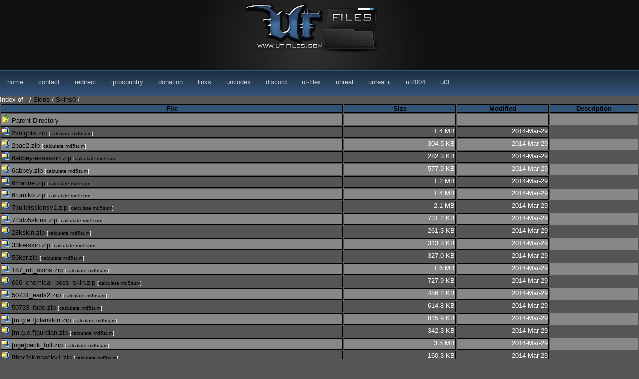

--- FILE ---
content_type: text/html; charset=UTF-8
request_url: https://ut-files.com/index.php?dir=Skins/Skins0/&sort=filename&sort_mode=a
body_size: 17645
content:
<?xml version="1.0" encoding="UTF-8"?>
<!DOCTYPE html PUBLIC "-//W3C//DTD XHTML 1.1//EN" "http://www.w3.org/TR/xhtml11/DTD/xhtml11.dtd">
<html xmlns="http://www.w3.org/1999/xhtml" xml:lang="en">
<head>
	<title>www.ut-files.com Index of ./Skins/Skins0/</title>
	<link href="./templates/default/default.css" rel="stylesheet" title="AutoIndex Default" type="text/css" />
	<link href="./templates/default/alternate.css" rel="alternate stylesheet" title="AutoIndex Alternate" type="text/css" />
        <meta name="google-site-verification" content="AG0mpkdPUUvmX6S8U47yIhXyNlpZq678gnu2tzQzemA" />
</head>

<body class="autoindex_body">

	<div id="header">

	</div>
	<div id="nav">

<html>	
<head>
<meta http-equiv="Content-Type" content="text/html; charset=iso-8859-1" />


</head>
<div id="nav">
		<ul>
			<li><a href="https://news.ut-files.com/" class="selected" title="home page">home</a></li>
			<li><a href="https://news.ut-files.com/contact" title="contact">contact</a></li>
			<li><a href="https://news.ut-files.com/redirect" title="redirect">redirect</a></li>
			<li><a href="https://news.ut-files.com/iptocountry" title="iptocountry">iptocountry</a></li>
			<li><a href="https://news.ut-files.com/donation" title="donation">donation</a></li>
			<li><a href="https://news.ut-files.com/links" title="links">links</a></li>
						<li><a href="https://uncodex.ut-files.com" title="links">uncodex</a></li>
			<li><a href="https://discord.gg/ZhGtfVkTvW" title="forums">discord</a></li>
			<li><a href="https://www.ut-files.com" title="ut-files">ut-files</a></li>
			<li><a href="https://unreal.ut-files.com" title="unreal files">unreal</a></li>
			<li><a href="https://unrealii.ut-files.com" title="unreal ii files">unreal ii</a></li>
			<li><a href="https://ut2004.ut-files.com" title="ut2k4 files">ut2004</a></li>
			<li><a href="https://ut3.ut-files.com" title="ut2k4 files">ut3</a></li>
		</ul>
	</div>

</html>

	</div>
<div>Index of <a class="autoindex_a" href="/index.php?dir=">. </a>/ <a class="autoindex_a" href="/index.php?dir=Skins/">Skins</a> / <a class="autoindex_a" href="/index.php?dir=Skins/Skins0/">Skins0</a> / </div>
<table class="autoindex_table">
 <tr>
  <th class="autoindex_th">
   <a class="plain_link" href="/index.php?dir=Skins/Skins0/&amp;sort=filename&amp;sort_mode=d" title="Sort by File">File</a>
  </th>
  
  <th class="autoindex_th">
   <a class="plain_link" href="/index.php?dir=Skins/Skins0/&amp;sort=size&amp;sort_mode=a" title="Sort by Size">Size</a>
  </th>
  <th class="autoindex_th">
   <a class="plain_link" href="/index.php?dir=Skins/Skins0/&amp;sort=m_time&amp;sort_mode=a" title="Sort by Modified">Modified</a>
  </th>
  
  <th class="autoindex_th">
   <a class="plain_link" href="/index.php?dir=Skins/Skins0/&amp;sort=description&amp;sort_mode=a" title="Sort by Description">Description</a>
  </th>
  
 </tr>

 <tr class="light_row">
  <td class="autoindex_td">
   <a class="autoindex_a" href="/index.php?dir=Skins/">
    <img width="16" height="16" alt="[dir]" src="index_icons/winxp/back.png" />
    Parent Directory 
   </a>
  </td>
  
  <td class="autoindex_td_right">
   &nbsp;
  </td>
  <td class="autoindex_td_right">
   &nbsp;
  </td>
  
  <td class="autoindex_desc">
  &nbsp;
  </td>
  
 </tr>
 <tr class="dark_row">
  <td class="autoindex_td">
   <a class="autoindex_a" href="/index.php?dir=Skins/Skins0/&amp;file=2knights.zip">
    <img width="16" height="16" alt="[zip]" src="index_icons/winxp/compressed.png" />
    2knights.zip 
   </a><span class="autoindex_small">[<a class="autoindex_a" href="/index.php?dir=Skins/Skins0/&amp;md5=2knights.zip">calculate md5sum</a>]</span>
  </td>
  
  <td class="autoindex_td_right">
   1.4 MB
  </td>
  <td class="autoindex_td_right">
   2014-Mar-29
  </td>
  
  <td class="autoindex_desc">
  &nbsp;
  </td>
  
 </tr>
 <tr class="light_row">
  <td class="autoindex_td">
   <a class="autoindex_a" href="/index.php?dir=Skins/Skins0/&amp;file=2pac2.zip">
    <img width="16" height="16" alt="[zip]" src="index_icons/winxp/compressed.png" />
    2pac2.zip 
   </a><span class="autoindex_small">[<a class="autoindex_a" href="/index.php?dir=Skins/Skins0/&amp;md5=2pac2.zip">calculate md5sum</a>]</span>
  </td>
  
  <td class="autoindex_td_right">
   304.5 KB
  </td>
  <td class="autoindex_td_right">
   2014-Mar-29
  </td>
  
  <td class="autoindex_desc">
  &nbsp;
  </td>
  
 </tr>
 <tr class="dark_row">
  <td class="autoindex_td">
   <a class="autoindex_a" href="/index.php?dir=Skins/Skins0/&amp;file=6abbey-assassin.zip">
    <img width="16" height="16" alt="[zip]" src="index_icons/winxp/compressed.png" />
    6abbey-assassin.zip 
   </a><span class="autoindex_small">[<a class="autoindex_a" href="/index.php?dir=Skins/Skins0/&amp;md5=6abbey-assassin.zip">calculate md5sum</a>]</span>
  </td>
  
  <td class="autoindex_td_right">
   282.3 KB
  </td>
  <td class="autoindex_td_right">
   2014-Mar-29
  </td>
  
  <td class="autoindex_desc">
  &nbsp;
  </td>
  
 </tr>
 <tr class="light_row">
  <td class="autoindex_td">
   <a class="autoindex_a" href="/index.php?dir=Skins/Skins0/&amp;file=6abbey.zip">
    <img width="16" height="16" alt="[zip]" src="index_icons/winxp/compressed.png" />
    6abbey.zip 
   </a><span class="autoindex_small">[<a class="autoindex_a" href="/index.php?dir=Skins/Skins0/&amp;md5=6abbey.zip">calculate md5sum</a>]</span>
  </td>
  
  <td class="autoindex_td_right">
   577.9 KB
  </td>
  <td class="autoindex_td_right">
   2014-Mar-29
  </td>
  
  <td class="autoindex_desc">
  &nbsp;
  </td>
  
 </tr>
 <tr class="dark_row">
  <td class="autoindex_td">
   <a class="autoindex_a" href="/index.php?dir=Skins/Skins0/&amp;file=6marine.zip">
    <img width="16" height="16" alt="[zip]" src="index_icons/winxp/compressed.png" />
    6marine.zip 
   </a><span class="autoindex_small">[<a class="autoindex_a" href="/index.php?dir=Skins/Skins0/&amp;md5=6marine.zip">calculate md5sum</a>]</span>
  </td>
  
  <td class="autoindex_td_right">
   1.2 MB
  </td>
  <td class="autoindex_td_right">
   2014-Mar-29
  </td>
  
  <td class="autoindex_desc">
  &nbsp;
  </td>
  
 </tr>
 <tr class="light_row">
  <td class="autoindex_td">
   <a class="autoindex_a" href="/index.php?dir=Skins/Skins0/&amp;file=6rumiko.zip">
    <img width="16" height="16" alt="[zip]" src="index_icons/winxp/compressed.png" />
    6rumiko.zip 
   </a><span class="autoindex_small">[<a class="autoindex_a" href="/index.php?dir=Skins/Skins0/&amp;md5=6rumiko.zip">calculate md5sum</a>]</span>
  </td>
  
  <td class="autoindex_td_right">
   1.4 MB
  </td>
  <td class="autoindex_td_right">
   2014-Mar-29
  </td>
  
  <td class="autoindex_desc">
  &nbsp;
  </td>
  
 </tr>
 <tr class="dark_row">
  <td class="autoindex_td">
   <a class="autoindex_a" href="/index.php?dir=Skins/Skins0/&amp;file=7bulletsskinsv1.zip">
    <img width="16" height="16" alt="[zip]" src="index_icons/winxp/compressed.png" />
    7bulletsskinsv1.zip 
   </a><span class="autoindex_small">[<a class="autoindex_a" href="/index.php?dir=Skins/Skins0/&amp;md5=7bulletsskinsv1.zip">calculate md5sum</a>]</span>
  </td>
  
  <td class="autoindex_td_right">
   2.1 MB
  </td>
  <td class="autoindex_td_right">
   2014-Mar-29
  </td>
  
  <td class="autoindex_desc">
  &nbsp;
  </td>
  
 </tr>
 <tr class="light_row">
  <td class="autoindex_td">
   <a class="autoindex_a" href="/index.php?dir=Skins/Skins0/&amp;file=7r3do5skins.zip">
    <img width="16" height="16" alt="[zip]" src="index_icons/winxp/compressed.png" />
    7r3do5skins.zip 
   </a><span class="autoindex_small">[<a class="autoindex_a" href="/index.php?dir=Skins/Skins0/&amp;md5=7r3do5skins.zip">calculate md5sum</a>]</span>
  </td>
  
  <td class="autoindex_td_right">
   731.2 KB
  </td>
  <td class="autoindex_td_right">
   2014-Mar-29
  </td>
  
  <td class="autoindex_desc">
  &nbsp;
  </td>
  
 </tr>
 <tr class="dark_row">
  <td class="autoindex_td">
   <a class="autoindex_a" href="/index.php?dir=Skins/Skins0/&amp;file=28kskin.zip">
    <img width="16" height="16" alt="[zip]" src="index_icons/winxp/compressed.png" />
    28kskin.zip 
   </a><span class="autoindex_small">[<a class="autoindex_a" href="/index.php?dir=Skins/Skins0/&amp;md5=28kskin.zip">calculate md5sum</a>]</span>
  </td>
  
  <td class="autoindex_td_right">
   261.3 KB
  </td>
  <td class="autoindex_td_right">
   2014-Mar-29
  </td>
  
  <td class="autoindex_desc">
  &nbsp;
  </td>
  
 </tr>
 <tr class="light_row">
  <td class="autoindex_td">
   <a class="autoindex_a" href="/index.php?dir=Skins/Skins0/&amp;file=33kerskin.zip">
    <img width="16" height="16" alt="[zip]" src="index_icons/winxp/compressed.png" />
    33kerskin.zip 
   </a><span class="autoindex_small">[<a class="autoindex_a" href="/index.php?dir=Skins/Skins0/&amp;md5=33kerskin.zip">calculate md5sum</a>]</span>
  </td>
  
  <td class="autoindex_td_right">
   313.3 KB
  </td>
  <td class="autoindex_td_right">
   2014-Mar-29
  </td>
  
  <td class="autoindex_desc">
  &nbsp;
  </td>
  
 </tr>
 <tr class="dark_row">
  <td class="autoindex_td">
   <a class="autoindex_a" href="/index.php?dir=Skins/Skins0/&amp;file=56ker.zip">
    <img width="16" height="16" alt="[zip]" src="index_icons/winxp/compressed.png" />
    56ker.zip 
   </a><span class="autoindex_small">[<a class="autoindex_a" href="/index.php?dir=Skins/Skins0/&amp;md5=56ker.zip">calculate md5sum</a>]</span>
  </td>
  
  <td class="autoindex_td_right">
   327.0 KB
  </td>
  <td class="autoindex_td_right">
   2014-Mar-29
  </td>
  
  <td class="autoindex_desc">
  &nbsp;
  </td>
  
 </tr>
 <tr class="light_row">
  <td class="autoindex_td">
   <a class="autoindex_a" href="/index.php?dir=Skins/Skins0/&amp;file=187_rdt_skins.zip">
    <img width="16" height="16" alt="[zip]" src="index_icons/winxp/compressed.png" />
    187_rdt_skins.zip 
   </a><span class="autoindex_small">[<a class="autoindex_a" href="/index.php?dir=Skins/Skins0/&amp;md5=187_rdt_skins.zip">calculate md5sum</a>]</span>
  </td>
  
  <td class="autoindex_td_right">
   1.6 MB
  </td>
  <td class="autoindex_td_right">
   2014-Mar-29
  </td>
  
  <td class="autoindex_desc">
  &nbsp;
  </td>
  
 </tr>
 <tr class="dark_row">
  <td class="autoindex_td">
   <a class="autoindex_a" href="/index.php?dir=Skins/Skins0/&amp;file=666_chemical_boss_skin.zip">
    <img width="16" height="16" alt="[zip]" src="index_icons/winxp/compressed.png" />
    666_chemical_boss_skin.zip 
   </a><span class="autoindex_small">[<a class="autoindex_a" href="/index.php?dir=Skins/Skins0/&amp;md5=666_chemical_boss_skin.zip">calculate md5sum</a>]</span>
  </td>
  
  <td class="autoindex_td_right">
   727.9 KB
  </td>
  <td class="autoindex_td_right">
   2014-Mar-29
  </td>
  
  <td class="autoindex_desc">
  &nbsp;
  </td>
  
 </tr>
 <tr class="light_row">
  <td class="autoindex_td">
   <a class="autoindex_a" href="/index.php?dir=Skins/Skins0/&amp;file=50731_earls2.zip">
    <img width="16" height="16" alt="[zip]" src="index_icons/winxp/compressed.png" />
    50731_earls2.zip 
   </a><span class="autoindex_small">[<a class="autoindex_a" href="/index.php?dir=Skins/Skins0/&amp;md5=50731_earls2.zip">calculate md5sum</a>]</span>
  </td>
  
  <td class="autoindex_td_right">
   486.2 KB
  </td>
  <td class="autoindex_td_right">
   2014-Mar-29
  </td>
  
  <td class="autoindex_desc">
  &nbsp;
  </td>
  
 </tr>
 <tr class="dark_row">
  <td class="autoindex_td">
   <a class="autoindex_a" href="/index.php?dir=Skins/Skins0/&amp;file=50733_fade.zip">
    <img width="16" height="16" alt="[zip]" src="index_icons/winxp/compressed.png" />
    50733_fade.zip 
   </a><span class="autoindex_small">[<a class="autoindex_a" href="/index.php?dir=Skins/Skins0/&amp;md5=50733_fade.zip">calculate md5sum</a>]</span>
  </td>
  
  <td class="autoindex_td_right">
   614.8 KB
  </td>
  <td class="autoindex_td_right">
   2014-Mar-29
  </td>
  
  <td class="autoindex_desc">
  &nbsp;
  </td>
  
 </tr>
 <tr class="light_row">
  <td class="autoindex_td">
   <a class="autoindex_a" href="/index.php?dir=Skins/Skins0/&amp;file=%5Bm.g.e.f%5Dclanskin.zip">
    <img width="16" height="16" alt="[zip]" src="index_icons/winxp/compressed.png" />
    [m.g.e.f]clanskin.zip 
   </a><span class="autoindex_small">[<a class="autoindex_a" href="/index.php?dir=Skins/Skins0/&amp;md5=%5Bm.g.e.f%5Dclanskin.zip">calculate md5sum</a>]</span>
  </td>
  
  <td class="autoindex_td_right">
   815.9 KB
  </td>
  <td class="autoindex_td_right">
   2014-Mar-29
  </td>
  
  <td class="autoindex_desc">
  &nbsp;
  </td>
  
 </tr>
 <tr class="dark_row">
  <td class="autoindex_td">
   <a class="autoindex_a" href="/index.php?dir=Skins/Skins0/&amp;file=%5Bm.g.e.f%5Dgurdian.zip">
    <img width="16" height="16" alt="[zip]" src="index_icons/winxp/compressed.png" />
    [m.g.e.f]gurdian.zip 
   </a><span class="autoindex_small">[<a class="autoindex_a" href="/index.php?dir=Skins/Skins0/&amp;md5=%5Bm.g.e.f%5Dgurdian.zip">calculate md5sum</a>]</span>
  </td>
  
  <td class="autoindex_td_right">
   342.3 KB
  </td>
  <td class="autoindex_td_right">
   2014-Mar-29
  </td>
  
  <td class="autoindex_desc">
  &nbsp;
  </td>
  
 </tr>
 <tr class="light_row">
  <td class="autoindex_td">
   <a class="autoindex_a" href="/index.php?dir=Skins/Skins0/&amp;file=%5Bnge%5Dpack_full.zip">
    <img width="16" height="16" alt="[zip]" src="index_icons/winxp/compressed.png" />
    [nge]pack_full.zip 
   </a><span class="autoindex_small">[<a class="autoindex_a" href="/index.php?dir=Skins/Skins0/&amp;md5=%5Bnge%5Dpack_full.zip">calculate md5sum</a>]</span>
  </td>
  
  <td class="autoindex_td_right">
   3.5 MB
  </td>
  <td class="autoindex_td_right">
   2014-Mar-29
  </td>
  
  <td class="autoindex_desc">
  &nbsp;
  </td>
  
 </tr>
 <tr class="dark_row">
  <td class="autoindex_td">
   <a class="autoindex_a" href="/index.php?dir=Skins/Skins0/&amp;file=%5Bthoc%5Dskinpackv1.zip">
    <img width="16" height="16" alt="[zip]" src="index_icons/winxp/compressed.png" />
    [thoc]skinpackv1.zip 
   </a><span class="autoindex_small">[<a class="autoindex_a" href="/index.php?dir=Skins/Skins0/&amp;md5=%5Bthoc%5Dskinpackv1.zip">calculate md5sum</a>]</span>
  </td>
  
  <td class="autoindex_td_right">
   160.3 KB
  </td>
  <td class="autoindex_td_right">
   2014-Mar-29
  </td>
  
  <td class="autoindex_desc">
  &nbsp;
  </td>
  
 </tr>
 <tr>
  <th class="autoindex_th">
   <span class="autoindex_small">19 Files - 0 Folders</span>
  </th>
  
  <th class="autoindex_th">
    <span class="autoindex_small">Total size: 17.0 MB</span>
  </th>
  <th class="autoindex_th">
   &nbsp;
  </th>
  
  <th class="autoindex_th">
   &nbsp;
  </th>
  
 </tr>
</table>
<div class="autoindex_small" style="text-align: right;">Powered by <a class="autoindex_a" href="http://autoindex.sourceforge.net/">AutoIndex PHP Script</a></div>
		








<p />
<table class="autoindex_table">
 <tr style="vertical-align: top;">
  
  <td>
   <table><tr class="paragraph"><td class="autoindex_td" style="padding: 8px;">
    <img src="index_icons/winxp/search.png" width="16" height="16" alt="Search" /> Search:
     <form action="/index.php" method="get"><p><input type="hidden" name="dir" value="Skins/Skins0/" /><input type="text" name="search" value="" /><br /><select name="search_mode"><option value="f" selected="selected">Files</option><option value="d">Folders</option><option value="fd">Both</option></select><input type="submit" class="button" value="Search" /></p></form>
   </td></tr></table>
  </td>
  
  
  <td>
   <table><tr class="paragraph"><td class="autoindex_td" style="padding: 8px;">
    <img src="index_icons/winxp/login.png" width="12" height="14" alt="Login" /> User Account:
     <form action="/index.php?dir=Skins%2FSkins0%2F" method="post"><table><tr class="paragraph"><td>Username:</td><td><input type="text" name="username" /></td></tr><tr class="paragraph"><td>Password:</td><td><input type="password" name="password" /></td></tr></table><p><input class="button" type="submit" value="Login" /></p></form>
   </td></tr></table>
  </td>
  
 </tr>
</table>


<!--

Powered by AutoIndex PHP Script (version 2.2.4)
Copyright (C) 2002-2007 Justin Hagstrom
http://autoindex.sourceforge.net

Page generated in 56.5 milliseconds.

-->

<script async src="//pagead2.googlesyndication.com/pagead/js/adsbygoogle.js"></script>
<!-- FooterClassicGrey -->
<ins class="adsbygoogle"
     style="display:inline-block;width:728px;height:90px"
     data-ad-client="ca-pub-2024183198761015"
     data-ad-slot="6886872685"></ins>
<script>
(adsbygoogle = window.adsbygoogle || []).push({});
</script>
		<center>
			<a class="autoindex_a" href="http://news.ut-files.com/" title="home page">home</a> |
			<a class="autoindex_a" href="http://news.ut-files.com/contact" title="contact">contact</a> |
			<a class="autoindex_a" href="http://news.ut-files.com/redirect" title="redirect">redirect</a> |
			<a class="autoindex_a" href="http://news.ut-files.com/donation" title="donation">donation</a> |
			<a class="autoindex_a" href="http://www.ut-files.com" title="contact">ut-files</a> |
			<a class="autoindex_a" href="http://news.ut-files.com/credits" title="credits">credits</a> 
		</center><br><br>
<center>
<form action="https://www.paypal.com/cgi-bin/webscr" method="post">
<input type="hidden" name="cmd" value="_s-xclick">
<input type="hidden" name="hosted_button_id" value="8G52NDPAUJQSA">
<input type="image" src="https://www.paypalobjects.com/en_US/i/btn/btn_donateCC_LG.gif" border="0" name="submit" alt="PayPal - The safer, easier way to pay online!">
<img alt="" border="0" src="https://www.paypalobjects.com/en_US/i/scr/pixel.gif" width="1" height="1">
</form>

</center>

</body>
</html>

--- FILE ---
content_type: text/html; charset=utf-8
request_url: https://www.google.com/recaptcha/api2/aframe
body_size: 270
content:
<!DOCTYPE HTML><html><head><meta http-equiv="content-type" content="text/html; charset=UTF-8"></head><body><script nonce="GTZSAd_VI47DjCLePgQHGQ">/** Anti-fraud and anti-abuse applications only. See google.com/recaptcha */ try{var clients={'sodar':'https://pagead2.googlesyndication.com/pagead/sodar?'};window.addEventListener("message",function(a){try{if(a.source===window.parent){var b=JSON.parse(a.data);var c=clients[b['id']];if(c){var d=document.createElement('img');d.src=c+b['params']+'&rc='+(localStorage.getItem("rc::a")?sessionStorage.getItem("rc::b"):"");window.document.body.appendChild(d);sessionStorage.setItem("rc::e",parseInt(sessionStorage.getItem("rc::e")||0)+1);localStorage.setItem("rc::h",'1762422678995');}}}catch(b){}});window.parent.postMessage("_grecaptcha_ready", "*");}catch(b){}</script></body></html>

--- FILE ---
content_type: text/css
request_url: https://ut-files.com/templates/default/default.css
body_size: 3583
content:
/**
 * The default CSS stylesheet used for all templates.
 *
 * @package AutoIndex
 * @author Justin Hagstrom <JustinHagstrom@yahoo.com>
 * @version 1.0.2 (February 05, 2004)
 *
 * @copyright Copyright (C) 2002-2004 Justin Hagstrom
 * @license http://www.gnu.org/licenses/gpl.html GNU General Public License (GPL)
 *
 * @link http://autoindex.sourceforge.net
 */

body {
	background-color:#555555;
	margin:0 auto;
	font-size:1.0em;
	color:#FFFFFF;
	font-family:Geneva, Arial, Helvetica, sans-serif;
}

/* Body */
.autoindex_body, html
{
	font-family: verdana, lucidia, sans-serif;
	font-size: 13px;
	background-color: #55555;
}

/* Images */
.autoindex_body img
{
	border: none;
}

/* Tables */
.autoindex_table
{
	width: 100%;
	border: none;
	border-spacing: 2px;
}
.light_row
{
	background-color: #878787;
	font-size: 13px;
}
.dark_row
{
	background-color: #55555;
	font-size: 13px;
}
.autoindex_td
{
	font-size: 13px;
	font-family: verdana, lucidia, sans-serif;
	vertical-align: top;
	border: 1px solid #000000;
	padding: 1px;
	text-align: left;
	white-space: nowrap;
}
.autoindex_td_right
{
	font-size: 13px;
	font-family: verdana, lucidia, sans-serif;
	vertical-align: top;
	border: 1px solid #000000;
	padding: 1px;
	text-align: right;
	white-space: nowrap;
}
.autoindex_td_desc
{
	font-size: 12px;
	font-family: verdana, lucidia, sans-serif;
	vertical-align: top;
	border: 1px solid #000000;
	padding: 1px;
	text-align: left;
	white-space: wrap;
}
.autoindex_th
{
	font-size: 13px;
	background-color: #325479;
	border: 1px solid #000000;
	padding: 0px;
}

/* Links */
.plain_link
{
	color: #000000;
	text-decoration: none;
}
.autoindex_a:link
{
	color: #000000;
	text-decoration: none;
}
.autoindex_a:visited, .autoindex_a:active, .autoindex_a:hover
{
	color: #FFFFFF;
	text-decoration: none;
}
.light_row:hover, .dark_row:hover
{
	background-color: #325479;
}

/* Buttons */
.button
{
	color: #707070;
	background-color: #333333;
	font-family: sans-serif;
	font-size: 11px;
	text-align: left;
	vertical-align: middle;
	font-weight: bold;
	cursor: pointer;
	border: none;
	padding: 3px 10px 3px 10px;
}

/* Misc. */
.paragraph
{
	background: #325479;
	font-size: 13px;
	color: #000020;
}
.autoindex_hr
{
	color: #000020;
	background-color: #000020;
	border: none;
	width: 75%;
	height: 1px;
}
.autoindex_small
{
	font-size: 10px;
}
/* container, header and nav */
div#container {
	background-color:#333333;
	width:70%;
	padding:5px 5px 0 5px;
	margin:60px auto 0 auto;
}
div#header {
	background-image:url('/templates/default/images/utfiles2.jpg');
	background-repeat:no-repeat;
	background-position:center center;
	background-color:#111111;
	height:120px;
	padding:10px;
}
div#header p {
	text-align:center;
	padding:0;
	margin:0;
	font-size:0.8em;
	color:#ffffff;
}
div#nav {
	background-image:url('/templates/default/images/navbg.jpg');
	background-repeat:repeat-x;
	height:50px;
	border-bottom:1px solid #416C9C;
	border-top:1px solid #325277;
}
div#nav ul {
	float:center;
	margin:0;
	padding:0;
}
div#nav ul li {
	display:block;
	float:left;
}
div#nav ul li a {
	float:center;
	border:none;
	padding:15px 15px 0 15px;
	height:35px;
	font-family:"Trebuchet MS", Verdana, Arial;
	font-size:1.0em;
	color:#cccccc;
	text-decoration:none;
	display:block;
}
div#nav ul li a:hover {
	color:#ffffff;
	background-color:#1D2F43;
}
div#nav form {
	float:right;
	margin:10px 15px 0 0;
}
div#nav form input {
	border:1px solid #416C9C;
	background-color:#1D2F43;
	color:#ffffff;
	padding:5px;
	font-family:"Trebuchet MS", Verdana, Arial;
}
div#nav form input.button {
	padding:3px;
}

--- FILE ---
content_type: text/css
request_url: https://ut-files.com/templates/default/alternate.css
body_size: 2033
content:
/**
 * An alternate stylesheet.
 *
 * @package AutoIndex
 * @author Justin Hagstrom <JustinHagstrom@yahoo.com>
 * @version 1.0.0 (February 03, 2005)
 *
 * @copyright Copyright (C) 2002-2005 Justin Hagstrom
 * @license http://www.gnu.org/licenses/gpl.html GNU General Public License (GPL)
 *
 * @link http://autoindex.sourceforge.net
 */

/* Body */
.autoindex_body, html
{
	font-family: verdana, lucidia, sans-serif;
	font-size: 13px;
	background-color: #FCFCFC;
}

/* Images */
.autoindex_body img
{
	border: none;
}

/* Tables */
.autoindex_table
{
	width: 100%;
	border: none;
	border-spacing: 2px;
}
.light_row
{
	background-color: #FEFEFE;
	font-size: 12px;
}
.dark_row
{
	background-color: #EEEEEE;
	font-size: 12px;
}
.light_row:hover, .dark_row:hover
{
	background-color: #FFF2BF;
}
.autoindex_td
{
	border: 1px solid #FAFAFA;
	font-size: 12px;
	padding: 1px;
	text-align: left;
	white-space: nowrap;
}
.autoindex_td_right
{
	border: 1px solid #FAFAFA;
	font-size: 12px;
	padding: 1px;
	text-align: right;
	white-space: nowrap;
}
.autoindex_td:hover, .autoindex_td_right:hover
{
	font-size: 12px;
	padding: 1px;
	border: 1px solid #FFCC00;
}
.autoindex_th
{
	background-color: #FFCC00;
	border: 1px solid #AA9339;
	font-size: 12px;
	padding: 2px;
}

/* Links */
.plain_link
{
	color: #000000;
	text-decoration: none;
}
.autoindex_a:visited, .autoindex_a:active
{
	color: #00008F;
	text-decoration: none;
}
.autoindex_a:link
{
	color: #0000FF;
	text-decoration: none;
}
.autoindex_a:hover
{
	color: #392266;
	text-decoration: none;
}

/* Buttons */
.button
{
	color: #707070;
 	background-color: #F2F6FC;
	font-family: arial, sans-serif;
	font-size: 11px;
	text-align: left;
	vertical-align: middle;
	font-weight: bold;
	cursor: pointer;
	border: 0px outset #CBCBCB;
	padding: 3px 10px 3px 10px;
}

/* Misc. */
.paragraph
{
	background: #F2F6FC;
	color: #000020;
	font-size: 13px;
}
.autoindex_hr
{
	color: #000020;
	background-color: #000020;
	border: none;
	width: 75%;
	height: 1px;
}
.autoindex_small
{
	font-size: 10px;
}